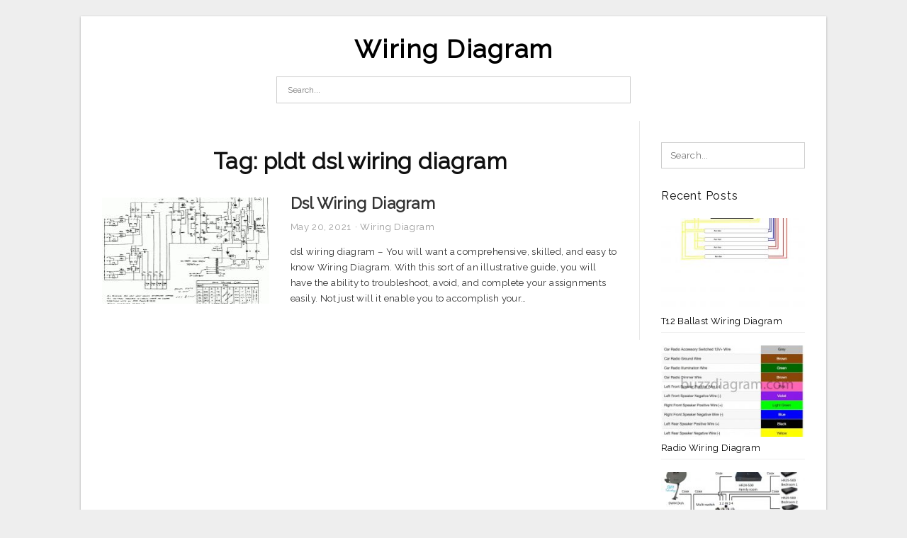

--- FILE ---
content_type: text/html; charset=UTF-8
request_url: https://annawiringdiagram.com/tag/pldt-dsl-wiring-diagram/
body_size: 6594
content:
<!DOCTYPE html>
<html lang="en-US" prefix="og: https://ogp.me/ns#">
<head>
<meta charset="UTF-8">
<meta name="viewport" content="width=device-width, initial-scale=1, maximum-scale=1, user-scalable=0">
<link rel="profile" href="https://gmpg.org/xfn/11">
<link rel="pingback" href="https://annawiringdiagram.com/xmlrpc.php">

<!-- Icon -->
<link href='' rel='icon' type='image/x-icon'/>

	<style>img:is([sizes="auto" i], [sizes^="auto," i]) { contain-intrinsic-size: 3000px 1500px }</style>
	
<!-- Search Engine Optimization by Rank Math - https://rankmath.com/ -->
<title>Pldt Dsl Wiring Diagram - Wiring Diagram</title>
<meta name="robots" content="follow, index, max-snippet:-1, max-video-preview:-1, max-image-preview:large"/>
<link rel="canonical" href="https://annawiringdiagram.com/tag/pldt-dsl-wiring-diagram/" />
<meta property="og:locale" content="en_US" />
<meta property="og:type" content="article" />
<meta property="og:title" content="Pldt Dsl Wiring Diagram - Wiring Diagram" />
<meta property="og:url" content="https://annawiringdiagram.com/tag/pldt-dsl-wiring-diagram/" />
<meta property="og:site_name" content="Wiring Diagram" />
<meta name="twitter:card" content="summary_large_image" />
<meta name="twitter:title" content="Pldt Dsl Wiring Diagram - Wiring Diagram" />
<meta name="twitter:label1" content="Posts" />
<meta name="twitter:data1" content="1" />
<script type="application/ld+json" class="rank-math-schema">{"@context":"https://schema.org","@graph":[{"@type":"Person","@id":"https://annawiringdiagram.com/#person","name":"Anna R. Higginbotham"},{"@type":"WebSite","@id":"https://annawiringdiagram.com/#website","url":"https://annawiringdiagram.com","name":"Anna R. Higginbotham","publisher":{"@id":"https://annawiringdiagram.com/#person"},"inLanguage":"en-US"},{"@type":"CollectionPage","@id":"https://annawiringdiagram.com/tag/pldt-dsl-wiring-diagram/#webpage","url":"https://annawiringdiagram.com/tag/pldt-dsl-wiring-diagram/","name":"Pldt Dsl Wiring Diagram - Wiring Diagram","isPartOf":{"@id":"https://annawiringdiagram.com/#website"},"inLanguage":"en-US"}]}</script>
<!-- /Rank Math WordPress SEO plugin -->

<link rel='dns-prefetch' href='//fonts.googleapis.com' />
<link rel="alternate" type="application/rss+xml" title="Wiring Diagram &raquo; Feed" href="https://annawiringdiagram.com/feed/" />
<link rel="alternate" type="application/rss+xml" title="Wiring Diagram &raquo; Comments Feed" href="https://annawiringdiagram.com/comments/feed/" />
<link rel="alternate" type="application/rss+xml" title="Wiring Diagram &raquo; pldt dsl wiring diagram Tag Feed" href="https://annawiringdiagram.com/tag/pldt-dsl-wiring-diagram/feed/" />
<style id='wp-emoji-styles-inline-css' type='text/css'>

	img.wp-smiley, img.emoji {
		display: inline !important;
		border: none !important;
		box-shadow: none !important;
		height: 1em !important;
		width: 1em !important;
		margin: 0 0.07em !important;
		vertical-align: -0.1em !important;
		background: none !important;
		padding: 0 !important;
	}
</style>
<link rel='stylesheet' id='wp-block-library-css' href='https://annawiringdiagram.com/wp-includes/css/dist/block-library/style.min.css?ver=6.8.3' type='text/css' media='all' />
<style id='classic-theme-styles-inline-css' type='text/css'>
/*! This file is auto-generated */
.wp-block-button__link{color:#fff;background-color:#32373c;border-radius:9999px;box-shadow:none;text-decoration:none;padding:calc(.667em + 2px) calc(1.333em + 2px);font-size:1.125em}.wp-block-file__button{background:#32373c;color:#fff;text-decoration:none}
</style>
<style id='global-styles-inline-css' type='text/css'>
:root{--wp--preset--aspect-ratio--square: 1;--wp--preset--aspect-ratio--4-3: 4/3;--wp--preset--aspect-ratio--3-4: 3/4;--wp--preset--aspect-ratio--3-2: 3/2;--wp--preset--aspect-ratio--2-3: 2/3;--wp--preset--aspect-ratio--16-9: 16/9;--wp--preset--aspect-ratio--9-16: 9/16;--wp--preset--color--black: #000000;--wp--preset--color--cyan-bluish-gray: #abb8c3;--wp--preset--color--white: #ffffff;--wp--preset--color--pale-pink: #f78da7;--wp--preset--color--vivid-red: #cf2e2e;--wp--preset--color--luminous-vivid-orange: #ff6900;--wp--preset--color--luminous-vivid-amber: #fcb900;--wp--preset--color--light-green-cyan: #7bdcb5;--wp--preset--color--vivid-green-cyan: #00d084;--wp--preset--color--pale-cyan-blue: #8ed1fc;--wp--preset--color--vivid-cyan-blue: #0693e3;--wp--preset--color--vivid-purple: #9b51e0;--wp--preset--gradient--vivid-cyan-blue-to-vivid-purple: linear-gradient(135deg,rgba(6,147,227,1) 0%,rgb(155,81,224) 100%);--wp--preset--gradient--light-green-cyan-to-vivid-green-cyan: linear-gradient(135deg,rgb(122,220,180) 0%,rgb(0,208,130) 100%);--wp--preset--gradient--luminous-vivid-amber-to-luminous-vivid-orange: linear-gradient(135deg,rgba(252,185,0,1) 0%,rgba(255,105,0,1) 100%);--wp--preset--gradient--luminous-vivid-orange-to-vivid-red: linear-gradient(135deg,rgba(255,105,0,1) 0%,rgb(207,46,46) 100%);--wp--preset--gradient--very-light-gray-to-cyan-bluish-gray: linear-gradient(135deg,rgb(238,238,238) 0%,rgb(169,184,195) 100%);--wp--preset--gradient--cool-to-warm-spectrum: linear-gradient(135deg,rgb(74,234,220) 0%,rgb(151,120,209) 20%,rgb(207,42,186) 40%,rgb(238,44,130) 60%,rgb(251,105,98) 80%,rgb(254,248,76) 100%);--wp--preset--gradient--blush-light-purple: linear-gradient(135deg,rgb(255,206,236) 0%,rgb(152,150,240) 100%);--wp--preset--gradient--blush-bordeaux: linear-gradient(135deg,rgb(254,205,165) 0%,rgb(254,45,45) 50%,rgb(107,0,62) 100%);--wp--preset--gradient--luminous-dusk: linear-gradient(135deg,rgb(255,203,112) 0%,rgb(199,81,192) 50%,rgb(65,88,208) 100%);--wp--preset--gradient--pale-ocean: linear-gradient(135deg,rgb(255,245,203) 0%,rgb(182,227,212) 50%,rgb(51,167,181) 100%);--wp--preset--gradient--electric-grass: linear-gradient(135deg,rgb(202,248,128) 0%,rgb(113,206,126) 100%);--wp--preset--gradient--midnight: linear-gradient(135deg,rgb(2,3,129) 0%,rgb(40,116,252) 100%);--wp--preset--font-size--small: 13px;--wp--preset--font-size--medium: 20px;--wp--preset--font-size--large: 36px;--wp--preset--font-size--x-large: 42px;--wp--preset--spacing--20: 0.44rem;--wp--preset--spacing--30: 0.67rem;--wp--preset--spacing--40: 1rem;--wp--preset--spacing--50: 1.5rem;--wp--preset--spacing--60: 2.25rem;--wp--preset--spacing--70: 3.38rem;--wp--preset--spacing--80: 5.06rem;--wp--preset--shadow--natural: 6px 6px 9px rgba(0, 0, 0, 0.2);--wp--preset--shadow--deep: 12px 12px 50px rgba(0, 0, 0, 0.4);--wp--preset--shadow--sharp: 6px 6px 0px rgba(0, 0, 0, 0.2);--wp--preset--shadow--outlined: 6px 6px 0px -3px rgba(255, 255, 255, 1), 6px 6px rgba(0, 0, 0, 1);--wp--preset--shadow--crisp: 6px 6px 0px rgba(0, 0, 0, 1);}:where(.is-layout-flex){gap: 0.5em;}:where(.is-layout-grid){gap: 0.5em;}body .is-layout-flex{display: flex;}.is-layout-flex{flex-wrap: wrap;align-items: center;}.is-layout-flex > :is(*, div){margin: 0;}body .is-layout-grid{display: grid;}.is-layout-grid > :is(*, div){margin: 0;}:where(.wp-block-columns.is-layout-flex){gap: 2em;}:where(.wp-block-columns.is-layout-grid){gap: 2em;}:where(.wp-block-post-template.is-layout-flex){gap: 1.25em;}:where(.wp-block-post-template.is-layout-grid){gap: 1.25em;}.has-black-color{color: var(--wp--preset--color--black) !important;}.has-cyan-bluish-gray-color{color: var(--wp--preset--color--cyan-bluish-gray) !important;}.has-white-color{color: var(--wp--preset--color--white) !important;}.has-pale-pink-color{color: var(--wp--preset--color--pale-pink) !important;}.has-vivid-red-color{color: var(--wp--preset--color--vivid-red) !important;}.has-luminous-vivid-orange-color{color: var(--wp--preset--color--luminous-vivid-orange) !important;}.has-luminous-vivid-amber-color{color: var(--wp--preset--color--luminous-vivid-amber) !important;}.has-light-green-cyan-color{color: var(--wp--preset--color--light-green-cyan) !important;}.has-vivid-green-cyan-color{color: var(--wp--preset--color--vivid-green-cyan) !important;}.has-pale-cyan-blue-color{color: var(--wp--preset--color--pale-cyan-blue) !important;}.has-vivid-cyan-blue-color{color: var(--wp--preset--color--vivid-cyan-blue) !important;}.has-vivid-purple-color{color: var(--wp--preset--color--vivid-purple) !important;}.has-black-background-color{background-color: var(--wp--preset--color--black) !important;}.has-cyan-bluish-gray-background-color{background-color: var(--wp--preset--color--cyan-bluish-gray) !important;}.has-white-background-color{background-color: var(--wp--preset--color--white) !important;}.has-pale-pink-background-color{background-color: var(--wp--preset--color--pale-pink) !important;}.has-vivid-red-background-color{background-color: var(--wp--preset--color--vivid-red) !important;}.has-luminous-vivid-orange-background-color{background-color: var(--wp--preset--color--luminous-vivid-orange) !important;}.has-luminous-vivid-amber-background-color{background-color: var(--wp--preset--color--luminous-vivid-amber) !important;}.has-light-green-cyan-background-color{background-color: var(--wp--preset--color--light-green-cyan) !important;}.has-vivid-green-cyan-background-color{background-color: var(--wp--preset--color--vivid-green-cyan) !important;}.has-pale-cyan-blue-background-color{background-color: var(--wp--preset--color--pale-cyan-blue) !important;}.has-vivid-cyan-blue-background-color{background-color: var(--wp--preset--color--vivid-cyan-blue) !important;}.has-vivid-purple-background-color{background-color: var(--wp--preset--color--vivid-purple) !important;}.has-black-border-color{border-color: var(--wp--preset--color--black) !important;}.has-cyan-bluish-gray-border-color{border-color: var(--wp--preset--color--cyan-bluish-gray) !important;}.has-white-border-color{border-color: var(--wp--preset--color--white) !important;}.has-pale-pink-border-color{border-color: var(--wp--preset--color--pale-pink) !important;}.has-vivid-red-border-color{border-color: var(--wp--preset--color--vivid-red) !important;}.has-luminous-vivid-orange-border-color{border-color: var(--wp--preset--color--luminous-vivid-orange) !important;}.has-luminous-vivid-amber-border-color{border-color: var(--wp--preset--color--luminous-vivid-amber) !important;}.has-light-green-cyan-border-color{border-color: var(--wp--preset--color--light-green-cyan) !important;}.has-vivid-green-cyan-border-color{border-color: var(--wp--preset--color--vivid-green-cyan) !important;}.has-pale-cyan-blue-border-color{border-color: var(--wp--preset--color--pale-cyan-blue) !important;}.has-vivid-cyan-blue-border-color{border-color: var(--wp--preset--color--vivid-cyan-blue) !important;}.has-vivid-purple-border-color{border-color: var(--wp--preset--color--vivid-purple) !important;}.has-vivid-cyan-blue-to-vivid-purple-gradient-background{background: var(--wp--preset--gradient--vivid-cyan-blue-to-vivid-purple) !important;}.has-light-green-cyan-to-vivid-green-cyan-gradient-background{background: var(--wp--preset--gradient--light-green-cyan-to-vivid-green-cyan) !important;}.has-luminous-vivid-amber-to-luminous-vivid-orange-gradient-background{background: var(--wp--preset--gradient--luminous-vivid-amber-to-luminous-vivid-orange) !important;}.has-luminous-vivid-orange-to-vivid-red-gradient-background{background: var(--wp--preset--gradient--luminous-vivid-orange-to-vivid-red) !important;}.has-very-light-gray-to-cyan-bluish-gray-gradient-background{background: var(--wp--preset--gradient--very-light-gray-to-cyan-bluish-gray) !important;}.has-cool-to-warm-spectrum-gradient-background{background: var(--wp--preset--gradient--cool-to-warm-spectrum) !important;}.has-blush-light-purple-gradient-background{background: var(--wp--preset--gradient--blush-light-purple) !important;}.has-blush-bordeaux-gradient-background{background: var(--wp--preset--gradient--blush-bordeaux) !important;}.has-luminous-dusk-gradient-background{background: var(--wp--preset--gradient--luminous-dusk) !important;}.has-pale-ocean-gradient-background{background: var(--wp--preset--gradient--pale-ocean) !important;}.has-electric-grass-gradient-background{background: var(--wp--preset--gradient--electric-grass) !important;}.has-midnight-gradient-background{background: var(--wp--preset--gradient--midnight) !important;}.has-small-font-size{font-size: var(--wp--preset--font-size--small) !important;}.has-medium-font-size{font-size: var(--wp--preset--font-size--medium) !important;}.has-large-font-size{font-size: var(--wp--preset--font-size--large) !important;}.has-x-large-font-size{font-size: var(--wp--preset--font-size--x-large) !important;}
:where(.wp-block-post-template.is-layout-flex){gap: 1.25em;}:where(.wp-block-post-template.is-layout-grid){gap: 1.25em;}
:where(.wp-block-columns.is-layout-flex){gap: 2em;}:where(.wp-block-columns.is-layout-grid){gap: 2em;}
:root :where(.wp-block-pullquote){font-size: 1.5em;line-height: 1.6;}
</style>
<link rel='stylesheet' id='themejazz-style-css' href='https://annawiringdiagram.com/wp-content/themes/ultimage-terbaru-ada/style.css?ver=1' type='text/css' media='all' />
<link rel='stylesheet' id='redux-google-fonts-themejazz-css' href='https://fonts.googleapis.com/css?family=Raleway&#038;subset=latin&#038;ver=1618631199' type='text/css' media='all' />
<link rel="https://api.w.org/" href="https://annawiringdiagram.com/wp-json/" /><link rel="alternate" title="JSON" type="application/json" href="https://annawiringdiagram.com/wp-json/wp/v2/tags/5691" /><link rel="EditURI" type="application/rsd+xml" title="RSD" href="https://annawiringdiagram.com/xmlrpc.php?rsd" />
<meta name="generator" content="WordPress 6.8.3" />

<style media="screen">
    
    </style>

<style type="text/css" title="dynamic-css" class="options-output">#content #primary.col-md-9,#attachment.col-md-9{border-right:1px solid #E8E8E8;}
                     .site-branding .main-site-title .site-title a {font-family:Raleway;font-size:36px;}
                     html, body {font-family:Raleway;}h1, h2, h3, h4, h5, h6{font-family:Raleway;}.site-footer .widget-footer .widget ul li{border-bottom:1px solid #cccccc;}.site-content{background-color:#fff;}#secondary .widget ul li{border-bottom:1px solid #eeeeee;}</style>
</head>

<body data-rsssl=1 class="archive tag tag-pldt-dsl-wiring-diagram tag-5691 wp-theme-ultimage-terbaru-ada">

	<div class="top-navigation">
		<div class="container default-width"  >
					</div>
	</div>

	
<div id="page" class="hfeed site container default-width"  >
	<a class="skip-link screen-reader-text" href="#content">Skip to content</a>

	<header id="masthead" class="site-header">
		<div class="row">
		<!-- Site Branding Code -->
				<div class="site-branding logo-center">

							<div class="main-site-title">
										<h1 class="site-title"><a href="https://annawiringdiagram.com/" rel="home">Wiring Diagram</a></h1>
														</div>
			
			<!-- Header Ad, Display Search Form If Empty -->
			
			<!-- Header Search Form -->
							<div class="top-search">
					
<form role="search" method="get" class="search-form" action="https://annawiringdiagram.com/">
	<input type="search" class="search-field" placeholder="Search..." value="" name="s" title="Search for:" />
	<input type="submit" class="search-submit" value="Search" />
</form>
				</div>
			
			<div class="clearfix"></div>
		</div><!-- .site-branding -->
				</div>

			</header><!-- #masthead -->
	
	<div id="content" class="site-content clearfix">

	<div id="primary" class="content-area col-md-9 col-sm-8">
		<main id="main" class="site-main">

		
			<header class="page-header">
				<h1 class="page-title">Tag: <span>pldt dsl wiring diagram</span></h1>			</header><!-- .page-header -->

			
						
				
<article id="post-10046" class="list-style clearfix post-10046 post type-post status-publish format-standard has-post-thumbnail hentry category-wiring-diagram tag-bonded-dsl-wiring-diagram tag-centurylink-dsl-wiring-diagram tag-dsl-cable-wiring-diagram tag-dsl-jack-wiring-diagram tag-dsl-rj11-wiring-diagram tag-dsl-splitter-wiring-diagram tag-dsl-wiring-diagram tag-dsl-wiring-diagram-phone-line tag-frontier-dsl-wiring-diagram tag-pldt-dsl-wiring-diagram">

  <div class="row">
                    <div class="col-md-4 col-xs-4">
    			<div class="featured-thumbnail aligncenter"><a href="https://annawiringdiagram.com/dsl-wiring-diagram/"><img width="235" height="150" src="https://annawiringdiagram.com/wp-content/uploads/2019/02/marshall-schematics-dsl-wiring-diagram-6-235x150.gif" title="Dsl Wiring Diagram" alt="Dsl Wiring Diagram"></a></div>            </div>
        
        <div class="col-md-8 col-xs-8">

  		<header class="entry-header">
  			<h2 class="entry-title"><a href="https://annawiringdiagram.com/dsl-wiring-diagram/" rel="bookmark">Dsl Wiring Diagram</a></h2>
  			  			<div class="entry-meta">
  				<span class="posted-on"><time class="entry-date published updated" datetime="2021-05-20T15:18:59+07:00">May 20, 2021</time></span><span class="meta-sep">&middot;</span><span class="categories-list"> <a href="https://annawiringdiagram.com/category/wiring-diagram/" rel="category tag">Wiring Diagram</a></span><span class="byline"> by <span class="author vcard"><a class="url fn n" href="https://annawiringdiagram.com/author/bismillah/">Anna R. Higginbotham</a></span></span>  			</div><!-- .entry-meta -->
  			  		</header><!-- .entry-header -->

  		<div class="entry-content">
  			<p>dsl wiring diagram &#8211; You will want a comprehensive, skilled, and easy to know Wiring Diagram. With this sort of an illustrative guide, you will have the ability to troubleshoot, avoid, and complete your assignments easily. Not just will it enable you to accomplish your&#8230;</p>

  			  		</div><!-- .entry-content -->

  	</div><!-- end col-md-7 -->
  </div><!-- end .row -->

</article><!-- #post-## -->

			
				
		
		
		</main><!-- #main -->
	</div><!-- #primary -->


	<div id="secondary" class="widget-area col-md-3 col-sm-4" role="complementary">
        <aside id="search-2" class="widget widget_search">
<form role="search" method="get" class="search-form" action="https://annawiringdiagram.com/">
	<input type="search" class="search-field" placeholder="Search..." value="" name="s" title="Search for:" />
	<input type="submit" class="search-submit" value="Search" />
</form>
</aside>          <aside id="recent_posts-3" class="widget widget_recent_posts">          <h3 class="widget-title">Recent Posts</h3>          <ul>
                        <li class="col-md-12 col-sm-12">
                <div class="post-index">
                      <a href="https://annawiringdiagram.com/t12-ballast-wiring-diagram/">
					          <img src="https://annawiringdiagram.com/wp-content/uploads/2019/02/advance-t12-ballast-wiring-diagram-wiring-diagram-t12-ballast-wiring-diagram-2-235x150.jpg" alt="Advance T12 Ballast Wiring Diagram | Wiring Diagram &#8211; T12 Ballast Wiring Diagram" class="" /></a>
                </div>
                <div class="recent-info">
                  <span class="title-recent-post">
                    <a title="T12 Ballast Wiring Diagram" href="https://annawiringdiagram.com/t12-ballast-wiring-diagram/">
        						         						  T12 Ballast Wiring Diagram                    </a>
                </span>
      			</div>
              </li>
                          <li class="col-md-12 col-sm-12">
                <div class="post-index">
                      <a href="https://annawiringdiagram.com/radio-wiring-diagram/">
					          <img src="https://annawiringdiagram.com/wp-content/uploads/2019/02/wire-diagram-for-radio-wiring-diagram-data-radio-wiring-diagram-235x150.jpg" alt="Wire Diagram For Radio &#8211; Wiring Diagram Data &#8211; Radio Wiring Diagram" class="" /></a>
                </div>
                <div class="recent-info">
                  <span class="title-recent-post">
                    <a title="Radio Wiring Diagram" href="https://annawiringdiagram.com/radio-wiring-diagram/">
        						         						  Radio Wiring Diagram                    </a>
                </span>
      			</div>
              </li>
                          <li class="col-md-12 col-sm-12">
                <div class="post-index">
                      <a href="https://annawiringdiagram.com/directv-genie-wiring-diagram/">
					          <img src="https://annawiringdiagram.com/wp-content/uploads/2019/02/directv-genie-hook-up-diagram-wiring-diagram-directv-genie-wiring-diagram-235x150.png" alt="Directv Genie Hook Up Diagram | Wiring Diagram &#8211; Directv Genie Wiring Diagram" class="" /></a>
                </div>
                <div class="recent-info">
                  <span class="title-recent-post">
                    <a title="Directv Genie Wiring Diagram" href="https://annawiringdiagram.com/directv-genie-wiring-diagram/">
        						         						  Directv Genie Wiring Diagram                    </a>
                </span>
      			</div>
              </li>
                          <li class="col-md-12 col-sm-12">
                <div class="post-index">
                      <a href="https://annawiringdiagram.com/mass-air-flow-sensor-wiring-diagram/">
					          <img src="https://annawiringdiagram.com/wp-content/uploads/2019/02/wiring-diagram-for-car-trailer-new-wiring-diagram-for-trailer-hitch-trailer-hitch-wiring-diagram-235x150.jpg" alt="Wiring Diagram For Car Trailer New Wiring Diagram For Trailer Hitch &#8211; Trailer Hitch Wiring Diagram" class="" /></a>
                </div>
                <div class="recent-info">
                  <span class="title-recent-post">
                    <a title="Mass Air Flow Sensor Wiring Diagram" href="https://annawiringdiagram.com/mass-air-flow-sensor-wiring-diagram/">
        						         						  Mass Air Flow Sensor Wiring Diagram                    </a>
                </span>
      			</div>
              </li>
                          <li class="col-md-12 col-sm-12">
                <div class="post-index">
                      <a href="https://annawiringdiagram.com/rockford-fosgate-amp-wiring-diagram/">
					          <img src="https://annawiringdiagram.com/wp-content/uploads/2019/02/rockford-fosgate-5-channel-amp-wiring-diagram-wiring-diagram-rockford-fosgate-amp-wiring-diagram-235x150.jpg" alt="Rockford Fosgate 5 Channel Amp Wiring Diagram | Wiring Diagram &#8211; Rockford Fosgate Amp Wiring Diagram" class="" /></a>
                </div>
                <div class="recent-info">
                  <span class="title-recent-post">
                    <a title="Rockford Fosgate Amp Wiring Diagram" href="https://annawiringdiagram.com/rockford-fosgate-amp-wiring-diagram/">
        						         						  Rockford Fosgate Amp Wiring Diagram                    </a>
                </span>
      			</div>
              </li>
                      </ul>
          <div class="clearfix"></div>
          </aside>      <aside id="ultimage_popular_posts-3" class="widget widget_ultimage_popular_posts"><h3 class="widget-title">Popular Posts</h3>
			<ul>

				
						<li>
														<a href="https://annawiringdiagram.com/t12-ballast-wiring-diagram/" title="T12 Ballast Wiring Diagram">
								<div class="post-image">
					                											<img src="https://annawiringdiagram.com/wp-content/uploads/2019/02/advance-t12-ballast-wiring-diagram-wiring-diagram-t12-ballast-wiring-diagram-2-235x150.jpg" alt="Advance T12 Ballast Wiring Diagram | Wiring Diagram &#8211; T12 Ballast Wiring Diagram" class="" />																		</div>
								<div class="inner">
									<span class="title">T12 Ballast Wiring Diagram</span>
									<!-- <p class="meta">October 17, 2023</p> -->
								</div>
								<div class="clear"></div>
							</a>
						</li>
					
						<li>
														<a href="https://annawiringdiagram.com/bbb-industries-wiring-diagram/" title="Bbb Industries Wiring Diagram">
								<div class="post-image">
					                											<img src="https://annawiringdiagram.com/wp-content/uploads/2019/02/wiring-diagram-for-car-trailer-new-wiring-diagram-for-trailer-hitch-trailer-hitch-wiring-diagram-235x150.jpg" alt="Wiring Diagram For Car Trailer New Wiring Diagram For Trailer Hitch &#8211; Trailer Hitch Wiring Diagram" class="" />																		</div>
								<div class="inner">
									<span class="title">Bbb Industries Wiring Diagram</span>
									<!-- <p class="meta">June 8, 2018</p> -->
								</div>
								<div class="clear"></div>
							</a>
						</li>
					
						<li>
														<a href="https://annawiringdiagram.com/cat-6-wiring-diagram/" title="Cat 6 Wiring Diagram">
								<div class="post-image">
					                											<img src="https://annawiringdiagram.com/wp-content/uploads/2019/02/home-networking-explained-part-3-taking-control-of-your-wires-cnet-cat-6-wiring-diagram-235x150.jpg" alt="Home Networking Explained, Part 3: Taking Control Of Your Wires &#8211; Cnet &#8211; Cat 6 Wiring Diagram" class="" />																		</div>
								<div class="inner">
									<span class="title">Cat 6 Wiring Diagram</span>
									<!-- <p class="meta">June 30, 2018</p> -->
								</div>
								<div class="clear"></div>
							</a>
						</li>
					
						<li>
														<a href="https://annawiringdiagram.com/rule-automatic-bilge-pump-wiring-diagram/" title="Rule Automatic Bilge Pump Wiring Diagram">
								<div class="post-image">
					                											<img src="https://annawiringdiagram.com/wp-content/uploads/2019/02/jabsco-rule-mate-bilge-pump-youtube-rule-automatic-bilge-pump-wiring-diagram-235x150.jpg" alt="Jabsco Rule-Mate Bilge Pump &#8211; Youtube &#8211; Rule Automatic Bilge Pump Wiring Diagram" class="" />																		</div>
								<div class="inner">
									<span class="title">Rule Automatic Bilge Pump Wiring Diagram</span>
									<!-- <p class="meta">July 2, 2018</p> -->
								</div>
								<div class="clear"></div>
							</a>
						</li>
					
						<li>
														<a href="https://annawiringdiagram.com/minn-kota-trolling-motor-wiring-diagram/" title="Minn Kota Trolling Motor Wiring Diagram">
								<div class="post-image">
					                											<img src="https://annawiringdiagram.com/wp-content/uploads/2019/02/minn-kota-trolling-motor-wiring-diagram-wiring-diagram-minn-kota-trolling-motor-wiring-diagram-235x150.jpg" alt="Minn Kota Trolling Motor Wiring Diagram | Wiring Diagram &#8211; Minn Kota Trolling Motor Wiring Diagram" class="" />																		</div>
								<div class="inner">
									<span class="title">Minn Kota Trolling Motor Wiring Diagram</span>
									<!-- <p class="meta">July 4, 2018</p> -->
								</div>
								<div class="clear"></div>
							</a>
						</li>
									</ul>
			
		</aside><aside id="archives-3" class="widget widget_archive"><h3 class="widget-title">Archives</h3>
			<ul>
					<li><a href='https://annawiringdiagram.com/2023/10/'>October 2023</a></li>
	<li><a href='https://annawiringdiagram.com/2023/09/'>September 2023</a></li>
	<li><a href='https://annawiringdiagram.com/2023/08/'>August 2023</a></li>
	<li><a href='https://annawiringdiagram.com/2023/07/'>July 2023</a></li>
	<li><a href='https://annawiringdiagram.com/2023/06/'>June 2023</a></li>
	<li><a href='https://annawiringdiagram.com/2023/05/'>May 2023</a></li>
	<li><a href='https://annawiringdiagram.com/2023/04/'>April 2023</a></li>
	<li><a href='https://annawiringdiagram.com/2023/03/'>March 2023</a></li>
	<li><a href='https://annawiringdiagram.com/2023/02/'>February 2023</a></li>
	<li><a href='https://annawiringdiagram.com/2023/01/'>January 2023</a></li>
	<li><a href='https://annawiringdiagram.com/2022/12/'>December 2022</a></li>
	<li><a href='https://annawiringdiagram.com/2022/11/'>November 2022</a></li>
	<li><a href='https://annawiringdiagram.com/2022/10/'>October 2022</a></li>
	<li><a href='https://annawiringdiagram.com/2022/09/'>September 2022</a></li>
	<li><a href='https://annawiringdiagram.com/2022/08/'>August 2022</a></li>
	<li><a href='https://annawiringdiagram.com/2022/07/'>July 2022</a></li>
	<li><a href='https://annawiringdiagram.com/2022/06/'>June 2022</a></li>
	<li><a href='https://annawiringdiagram.com/2022/05/'>May 2022</a></li>
	<li><a href='https://annawiringdiagram.com/2022/04/'>April 2022</a></li>
	<li><a href='https://annawiringdiagram.com/2022/03/'>March 2022</a></li>
	<li><a href='https://annawiringdiagram.com/2022/02/'>February 2022</a></li>
	<li><a href='https://annawiringdiagram.com/2022/01/'>January 2022</a></li>
	<li><a href='https://annawiringdiagram.com/2021/12/'>December 2021</a></li>
	<li><a href='https://annawiringdiagram.com/2021/11/'>November 2021</a></li>
	<li><a href='https://annawiringdiagram.com/2021/10/'>October 2021</a></li>
	<li><a href='https://annawiringdiagram.com/2021/09/'>September 2021</a></li>
	<li><a href='https://annawiringdiagram.com/2021/08/'>August 2021</a></li>
	<li><a href='https://annawiringdiagram.com/2021/07/'>July 2021</a></li>
	<li><a href='https://annawiringdiagram.com/2021/06/'>June 2021</a></li>
	<li><a href='https://annawiringdiagram.com/2021/05/'>May 2021</a></li>
	<li><a href='https://annawiringdiagram.com/2021/04/'>April 2021</a></li>
	<li><a href='https://annawiringdiagram.com/2021/03/'>March 2021</a></li>
	<li><a href='https://annawiringdiagram.com/2020/03/'>March 2020</a></li>
	<li><a href='https://annawiringdiagram.com/2019/04/'>April 2019</a></li>
	<li><a href='https://annawiringdiagram.com/2019/03/'>March 2019</a></li>
	<li><a href='https://annawiringdiagram.com/2019/02/'>February 2019</a></li>
	<li><a href='https://annawiringdiagram.com/2019/01/'>January 2019</a></li>
	<li><a href='https://annawiringdiagram.com/2018/12/'>December 2018</a></li>
	<li><a href='https://annawiringdiagram.com/2018/11/'>November 2018</a></li>
	<li><a href='https://annawiringdiagram.com/2018/10/'>October 2018</a></li>
	<li><a href='https://annawiringdiagram.com/2018/09/'>September 2018</a></li>
	<li><a href='https://annawiringdiagram.com/2018/08/'>August 2018</a></li>
	<li><a href='https://annawiringdiagram.com/2018/07/'>July 2018</a></li>
	<li><a href='https://annawiringdiagram.com/2018/06/'>June 2018</a></li>
			</ul>

			</aside>			</div><!-- #secondary -->

<div class="clearfix"></div>

	</div><!-- #content -->

</div><!-- #page -->

	
	<footer id="colophon" class="site-footer">
		<div class="container default-width"  >
						<div class="widget-footer">
													<div class="col-md-4">
											</div>
													<div class="col-md-4">
											</div>
													<div class="col-md-4">
											</div>
								<div class="clearfix"></div>
			</div><!-- .widget-footer -->
			
							<div class="footer-bottom">
					<nav id="nav-footer" class="col-md-6">
					<div class="menu"><ul>
<li class="page_item page-item-6"><a href="https://annawiringdiagram.com/about-us/">About Us</a></li>
<li class="page_item page-item-7"><a href="https://annawiringdiagram.com/contact/">Contact</a></li>
<li class="page_item page-item-9"><a href="https://annawiringdiagram.com/cookie-policy/">Cookie Policy</a></li>
<li class="page_item page-item-10"><a href="https://annawiringdiagram.com/disclaimer/">Disclaimer</a></li>
<li class="page_item page-item-11"><a href="https://annawiringdiagram.com/digital-millennium-copyright-act-notice/">DMCA</a></li>
<li class="page_item page-item-36"><a href="https://annawiringdiagram.com/privacy-policy/">Privacy Policy</a></li>
<li class="page_item page-item-8"><a href="https://annawiringdiagram.com/terms-of-use/">Terms of Use</a></li>
</ul></div>
					</nav>
					<div class="site-info col-md-6">
						2021 © <a href="https://annawiringdiagram.com/" target="_blank" rel="noopener">Annawiringdiagram.com</a>					</div><!-- .site-info -->
					<div class="clearfix"></div>
				</div><!-- .footer-bottom -->
						<div class="clearfix"></div>
		</div>
	</footer><!-- #colophon -->

<div class="back-top" id="back-top">&uarr;</div>

<script type="speculationrules">
{"prefetch":[{"source":"document","where":{"and":[{"href_matches":"\/*"},{"not":{"href_matches":["\/wp-*.php","\/wp-admin\/*","\/wp-content\/uploads\/*","\/wp-content\/*","\/wp-content\/plugins\/*","\/wp-content\/themes\/ultimage-terbaru-ada\/*","\/*\\?(.+)"]}},{"not":{"selector_matches":"a[rel~=\"nofollow\"]"}},{"not":{"selector_matches":".no-prefetch, .no-prefetch a"}}]},"eagerness":"conservative"}]}
</script>
<script type="text/javascript" src="https://annawiringdiagram.com/wp-includes/js/jquery/jquery.js" id="jquery-js"></script>
<script type="text/javascript" src="https://annawiringdiagram.com/wp-content/themes/ultimage-terbaru-ada/assets/js/main.min.js?ver=6.8.3" id="themejazz-mainjs-js"></script>

<script defer src="https://static.cloudflareinsights.com/beacon.min.js/vcd15cbe7772f49c399c6a5babf22c1241717689176015" integrity="sha512-ZpsOmlRQV6y907TI0dKBHq9Md29nnaEIPlkf84rnaERnq6zvWvPUqr2ft8M1aS28oN72PdrCzSjY4U6VaAw1EQ==" data-cf-beacon='{"version":"2024.11.0","token":"5e004e22114e458b922c4065153f7eee","r":1,"server_timing":{"name":{"cfCacheStatus":true,"cfEdge":true,"cfExtPri":true,"cfL4":true,"cfOrigin":true,"cfSpeedBrain":true},"location_startswith":null}}' crossorigin="anonymous"></script>
</body>
</html>
